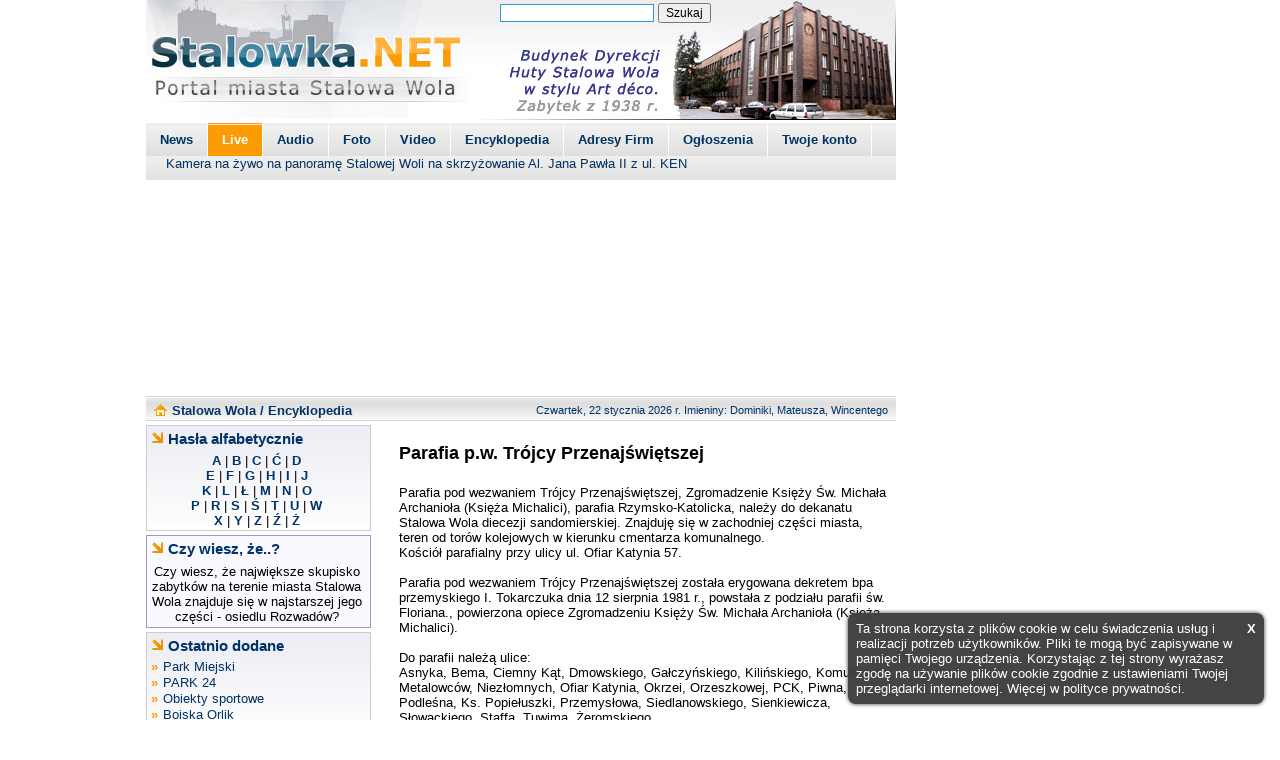

--- FILE ---
content_type: text/html; charset=utf-8
request_url: https://www.stalowka.net/encyklopedia.php?dx=102
body_size: 8977
content:
<!DOCTYPE HTML PUBLIC "-//W3C//DTD HTML 4.01 Transitional//EN"
"http://www.w3.org/TR/html4/loose.dtd"><html><head><meta http-equiv="Content-Type" content="text/html; charset=utf-8"><meta http-equiv="Content-Language" content="pl"><title>Parafia p.w. Trójcy Przenajświętszej - Stalowka.NET</title><meta name="Description" content="Parafia pod wezwaniem Trójcy Przenajświętszej, Zgromadzenie Księży Św. Michała Archanioła (Księża Michalici), parafia Rzymsko-Katolicka, nal"><meta name="Keywords" content="Parafia Trójcy Przenajświętszej; kościół Trójcy Przenajświętszej; Trójca Przenajświętsza; Księża Michalici; Zgromadzenie Księży Św. Michała Archanioła; parafia; kościół; parafia Rzymsko-Katolicka; Stalowa Wola;; stalowa wola; histor"><meta name="Copyright" content="Stalowka.NET - Portal miasta Stalowa Wola. All Rights Reserved"><meta name="Author" content="Jacek RODECKI"><meta name="Distribution" content="global"><meta name="revisit-after" content="1 days"><meta name="resource-type" content="document"><meta name="Rating" content="general"><meta name="Robots" content="all"><meta name="viewport" content="width=device-width"><meta property="og:url" content="https://www.stalowka.net/encyklopedia.php?dx=102" /><meta property="og:type" content="article" /><meta property="og:title" content="Parafia p.w. Trójcy Przenajświętszej - Stalowka.NET" /><meta property="og:description" content="Parafia pod wezwaniem Trójcy Przenajświętszej, Zgromadzenie Księży Św. Michała Archanioła (Księża Michalici), parafia Rzymsko-Katolicka, nal" /><meta property="og:image" content="https://foto.stalowka.net/_page/2237.jpg" /><link rel="Shortcut icon" href="https://foto.stalowka.net/ico/fav.gif"><style media="screen" type="text/css">HTML, BODY {	margin: 0px 0px 0px 0px;	padding:0;	height:100%;	font-family: Verdana, Geneva, sans-serif;	background-color: #FFFFFF;
//	background-image: url("https://foto.stalowka.net/design/prz_stalowka.png"); background-repeat: repeat; background-attachment: fixed; background-position: 50% top;
}input, textarea {	font-family: Verdana, Geneva, sans-serif; font-size: 12px;
}input {	font-weight: normal;
}#container{ min-height:100%; position:relative; }#header{ background:#fbb5b8; padding:10px; }#footer{ position:absolute; bottom:0; width:100%; height:66px; background:#b5fbbd; }#middle{ padding:10px; padding-bottom:66px; }.DIV{ background-position: left center; }.DIV2{ display: block; left: 50%; margin: 3px 0px 0px -140px; background-position: top center; position: absolute; }.DIV2_in{ display: block; left: 50%; margin: 3px 0px 0px 80px; background-position: top center; position: absolute; }FORM{ display: inline; }.tabAir { background-color: #555; color: white; float: left; border: none; outline: none; cursor: pointer; padding: 4px 0px; font-size: 10px; width: 25%;
}.tabAir:hover { background-color: #777;
}.tabAirContent { color: white; display: none; padding: 0px 0px; text-align: center;
}.tabAirInfo { clear: left; margin: 2px 5px; text-align: left; font-size: 15px; color: black;
}.tabAirInfoLive { overflow: auto; padding: 2px 0px; background-color: black;
}.tabAirInfoLiveChar { float: left; padding: 3px 5px 2px 8px;
}.tabAirInfoLiveTxt{ padding-top: 2px; float: left; font-size: 14px; font-weight: bold; color: white;
}.tabtop{ background-image: url('https://foto.stalowka.net/top/_tab.jpg'); background-repeat: repeat-x; background-position: top center; }.ment2{ height: 25px; border-top: 0px solid #9999CC; border-bottom: 0px solid #9999CC; background: #EEEEEE; background-image: url('https://foto.stalowka.net/nav.gif'); background-repeat: repeat-x; background-position: top center; }.men2{ padding-top: 4px; padding-bottom: 3px; }.txtmen2r{ color: #003366; font-family: Verdana, Geneva, sans-serif; font-size: 11px; font-weight: normal; text-decoration: none; }.txtmen2{ color: #003366; font-family: Verdana, Geneva, sans-serif; font-size: 13px; font-weight: bold; text-decoration: none; }a.txtmen2{ color: #003366; font-family: Verdana, Geneva, sans-serif; font-size: 13px; font-weight: bold; text-decoration: none; }a.txtmen2:visited{ color: #003366; font-family: Verdana, Geneva, sans-serif; font-size: 13px; font-weight: bold; text-decoration: none; }a.txtmen2:hover{ color: #CC3300; font-family: Verdana, Geneva, sans-serif; font-size: 13px; font-weight: bold; text-decoration: underline; }.ttdx{ padding-bottom: 4px; }.tbt01{ border: 1px solid #CCCCCC; padding: 0px; background: #FFFFFF; background-image: url('https://foto.stalowka.net/sri.gif'); background-repeat: repeat-x; background-position: top center; }.tbd01{ padding-top: 4px; padding-bottom: 4px; padding-left: 5px; text-decoration: none; color:#003366; font-family: Verdana, Geneva, sans-serif; font-size: 15px; font-weight: bold; }.tbt02{ border: 1px solid #CCCCCC; padding: 0px; background-image: url('https://foto.stalowka.net/sri.gif'); background-repeat: repeat-x; background-position: top center; }.ttst{ padding-top: 15px; padding-bottom: 8px; background-image: url('https://foto.stalowka.net/bottom.gif'); background-repeat: repeat-x; background-position: top center; background-color: #333333; }.tinfo{ border: 1px solid #9999CC; padding: 6px; background-image: url('https://foto.stalowka.net/sri0.gif'); background-repeat: repeat; }.tbtv{ border: 1px solid #9999CC; padding: 0px; background-color: #eeeeee; background-image: url('https://foto.stalowka.net/sri0.gif'); background-repeat: repeat; }.menu_bok{ border: 0px solid #CCCCCC; padding-left: 6px; width: 100%; height: 25px; background-color: #DEDEDE; background-image: url('https://foto.stalowka.net/menu_bok.gif'); background-repeat: repeat-x; background-position: top center; font-family: Verdana, Geneva, sans-serif; font-size: 12px; font-weight: bold; color: #336699; }.menu_bok_active{ border: 0px solid #CCCCCC; padding-left: 6px; width: 100%; height: 25px; background-color: #FD9B04; background-image: url('https://foto.stalowka.net/menu_bok_active.gif'); background-repeat: repeat-x; background-position: top center; font-family: Verdana, Geneva, sans-serif; font-size: 12px; font-weight: bold; color: #FFFFFF; }.menu_bok_txt{ text-decoration: none; color:#336699; font-family:Verdana, Geneva, sans-serif; font-size: 12px; font-weight: bold; }a.menu_bok_txt{ text-decoration: none; color:#336699; font-family:Verdana, Geneva, sans-serif; font-size: 12px; font-weight: bold; }a.menu_bok_txt:visited{ text-decoration: none; color:#336699; font-family:Verdana, Geneva, sans-serif; font-size: 12px; font-weight: bold; }a.menu_bok_txt:hover{ text-decoration: underline; color:#336699; font-family:Verdana, Geneva, sans-serif; font-size: 12px; font-weight: bold; }.menu_bok_txt_active{ text-decoration: none; color:#FFFFFF; font-family:Verdana, Geneva, sans-serif; font-size: 12px; font-weight: bold; }a.menu_bok_txt_active{ text-decoration: none; color:#FFFFFF; font-family:Verdana, Geneva, sans-serif; font-size: 12px; font-weight: bold; }a.menu_bok_txt_active:visited{ text-decoration: none; color:#FFFFFF; font-family:Verdana, Geneva, sans-serif; font-size: 12px; font-weight: bold; }a.menu_bok_txt_active:hover{ text-decoration: underline; color:#FFFFFF; font-family:Verdana, Geneva, sans-serif; font-size: 12px; font-weight: bold; }.art_kom{ height:30px; background-image:url('https://foto.stalowka.net/artykul_tlo.gif'); background-repeat:repeat-x; background-position:top center; -moz-border-radius:5px; border-radius:5px; }.art1{ padding:3px 10px; background-image:url('https://foto.stalowka.net/artykul.gif'); background-repeat:repeat-x; background-position:top center; -moz-border-radius:5px; border-radius:5px; }.hr_index{ color: #CCCCCC; background-color: #CCCCCC; border: 0 solid #CCCCCC; width: 95%; height: 1px; text-align: center; }.hr1{ color: #333366; background-color: #333366; border: 0 solid #333366; width: 750px; height: 1px; text-align: center; }.hr2{ color: #FFCCCC; background-color: #FFCCCC; border: 0 solid #FFCCCC; width: 100%; height: 1px; text-align: center; }.hr3{ color: #003366; background-color: #003366; border: 0 solid #003366; width: 99%; height: 1px; text-align: center; }.hrszukaj{ color: #003366; background-color: #003366; border: 0 solid #003366; width: 750px; height: 1px; text-align: center; }.pic{ border: 1px solid #CCCCCC; background-color: #FFFFFF; }a.pic{ border: 1px solid #CCCCCC; background-color: #FFFFFF; }a.pic:visited{ border: 1px solid #CCCCCC; background-color: #FFFFFF; }a.pic:hover{ border: 1px solid #CCCCCC; background-color: #FFFFFF; }.pic2{ border: 2px solid #CCCCCC; background-color: #FFFFFF; }a.pic2{ border: 2px solid #CCCCCC; background-color: #FFFFFF; }a.pic2:visited{ border: 2px solid #CCCCCC; background-color: #FFFFFF; }a.pic2:hover{ border: 2px solid #CCCCCC; background-color: #FFFFFF; }.pic_ogl{ padding-top: 6px; }.pict{ border: 1px solid #CCCCCC; padding: 4px; background: #F9F9F9; }.picTable{ border: 1px solid #CCCCCC; background: #FFFFFF; }.tx1{ text-decoration: none; color: #003366; font-family: Verdana, Geneva, sans-serif; font-size: 15px; font-weight: bold; }a.tx1{ text-decoration: none; color: #003366; font-family: Verdana, Geneva, sans-serif; font-size: 15px; font-weight: bold; }a.tx1:visited{ text-decoration: none; color: #003366; font-family: Verdana, Geneva, sans-serif; font-size: 15px; font-weight: bold; }a.tx1:hover{ text-decoration: none; color: #CC0000; font-family: Verdana, Geneva, sans-serif; font-size: 15px; font-weight: bold; }.wv{ text-decoration: none; color: #FF9900	; font-family:Tahoma, Geneva, sans-serif; font-size: 13px; font-weight: bold; }.txtd{ text-decoration: none; color: #000000; font-family: Tahoma, Geneva, sans-serif; font-size: 10px; font-weight: normal; }a.txtd{ text-decoration: none; color: #003366; font-family: Tahoma, Geneva, sans-serif; font-size: 10px; font-weight: normal; }a.txtd:visited{ text-decoration: none; color: #003366; font-family: Tahoma, Geneva, sans-serif; font-size: 10px; font-weight: normal; }a.txtd:hover{ text-decoration: underline; color: #CC3300; font-family: Tahoma, Geneva, sans-serif; font-size: 10px; font-weight: normal; }.txf{ text-decoration: none; color: #777777; font-family: Verdana, Geneva, sans-serif; font-size: 13px; font-weight: bold; }a.txf{ text-decoration: none; color: #003366; font-family: Verdana, Geneva, sans-serif; font-size: 13px; font-weight: bold; }a.txf:visited{ text-decoration: none; color: #003366; font-family: Verdana, Geneva, sans-serif; font-size: 13px; font-weight: bold; }a.txf:hover{ text-decoration: underline; color: #CC3300; font-family: Verdana, Geneva, sans-serif; font-size: 13px; font-weight: bold; }.txf2{ text-decoration: none; color: #777777; font-family: Verdana, Geneva, sans-serif; font-size: 13px; font-weight: normal; }a.txf2{ text-decoration: none; color: #003366; font-family: Verdana, Geneva, sans-serif; font-size: 13px; font-weight: normal; }a.txf2:visited{ text-decoration: none; color: #003366; font-family: Verdana, Geneva, sans-serif; font-size: 13px; font-weight: normal; }a.txf2:hover{ text-decoration: underline; color: #CC3300; font-family: Verdana, Geneva, sans-serif; font-size: 13px; font-weight: normal; }.txt_kom1 { text-decoration: none; color: #cc0000; font-family: Verdana, Geneva, sans-serif; font-size: 13px; font-weight: normal; }.txt_kom2{ text-decoration: none; color: #666666; font-family: Verdana, Geneva, sans-serif; font-size: 13px; font-weight: normal; }.txt{ text-decoration: none; color: #000000; font-family: Verdana, Geneva, sans-serif; font-size: 13px; font-weight: normal; }a.txt{ text-decoration: none; color: #003366; font-family: Verdana, Geneva, sans-serif; font-size: 13px; font-weight: normal; }a.txt:visited{ text-decoration: none; color: #003366; font-family: Verdana, Geneva, sans-serif; font-size: 13px; font-weight: normal; }a.txt:hover{ text-decoration: underline; color: #CC3300; font-family: Verdana, Geneva, sans-serif; font-size: 13px; font-weight: normal; }.txt_gray{ text-decoration: none; color: #A0A0A0; font-family: Verdana, Geneva, sans-serif; font-size: 13px; font-weight: normal; }a.txt_gray{ text-decoration: none; color: #003366; font-family: Verdana, Geneva, sans-serif; font-size: 13px; font-weight: normal; }a.txt_gray:visited{ text-decoration: none; color: #003366; font-family: Verdana, Geneva, sans-serif; font-size: 13px; font-weight: normal; }a.txt_gray:hover{ text-decoration: underline; color: #CC3300; font-family: Verdana, Geneva, sans-serif; font-size: 13px; font-weight: normal; }.txt2{ text-decoration: none; color: #003366; font-family: Verdana, Geneva, sans-serif; font-size: 13px; font-weight: normal; }a.txt2{ text-decoration: none; color: #003366; font-family: Verdana, Geneva, sans-serif; font-size: 13px; font-weight: normal; }a.txt2:visited{ text-decoration: none; color: #003366; font-family: Verdana, Geneva, sans-serif; font-size: 13px; font-weight: normal; }a.txt2:hover{ text-decoration: underline; color: #CC3300; font-family: Verdana, Geneva, sans-serif; font-size: 13px; font-weight: normal; }.txtwh{ text-decoration: none; color: #FFFFFF; font-family: Verdana, Geneva, sans-serif; font-size: 12px; font-weight: bold; }a.txtwh{ text-decoration: none; color: #FFFFFF; font-family: Verdana, Geneva, sans-serif; font-size: 12px; font-weight: bold; }a.txtwh:visited{ text-decoration: none; color: #FFFFFF; font-family: Verdana, Geneva, sans-serif; font-size: 12px; font-weight: bold; }a.txtwh:hover{ text-decoration: none; color: #FFFFFF; font-family: Verdana, Geneva, sans-serif; font-size: 12px; font-weight: bold; }.txtst{ text-decoration: none; color: #FFFFFF; font-family: Verdana, Geneva, sans-serif; font-size: 12px; font-weight: normal; }a.txtst{ text-decoration: none; color: #FFFFFF; font-family: Verdana, Geneva, sans-serif; font-size: 12px; font-weight: normal; }a.txtst:visited{ text-decoration: none; color: #FFFFFF; font-family: Verdana, Geneva, sans-serif; font-size: 12px; font-weight: normal; }a.txtst:hover{ text-decoration: underline; color: #FFFFFF; font-family: Verdana, Geneva, sans-serif; font-size: 12px; font-weight: normal; }.txtt{ text-decoration: none; color: #000000; font-family: Tahoma, Geneva, sans-serif; font-size: 18px; font-weight: bold; }a.txtt{ text-decoration: none; color: #000000; font-family: Tahoma, Geneva, sans-serif; font-size: 18px; font-weight: bold; }a.txtt:visited{ text-decoration: none; color: #000000; font-family: Tahoma, Geneva, sans-serif; font-size: 18px; font-weight: bold; }a.txtt:hover{ text-decoration: underline; color: #CC3300; font-family: Tahoma, Geneva, sans-serif; font-size: 18px; font-weight: bold; }.txtt_HT{ text-decoration: none; color: #FFFFFF; font-family: Tahoma, Geneva, sans-serif; font-size: 18px; font-weight: bold; }a.txtt_HT{ text-decoration: none; color: #FFFFFF; font-family: Tahoma, Geneva, sans-serif; font-size: 18px; font-weight: bold; }a.txtt_HT:visited{ text-decoration: none; color: #FFFFFF; font-family: Tahoma, Geneva, sans-serif; font-size: 18px; font-weight: bold; }a.txtt_HT:hover{ text-decoration: underline; color: #FFFFFF; font-family: Tahoma, Geneva, sans-serif; font-size: 18px; font-weight: bold; }.txt_HT{ text-decoration: none; color: #FFFFFF; font-family: Verdana, Geneva, sans-serif; font-size: 13px; font-weight: normal; }.txtw{ text-decoration: none; color: #000000; font-family: Tahoma, Geneva, sans-serif; font-size: 15px; font-weight: bold; }.txte{ text-decoration: none; color: #000000; font-family: Tahoma, Geneva, sans-serif; font-size: 15px; font-weight: bold; }.txtc1{ text-decoration: none; color: #9999CC; font-family: Tahoma, Geneva, sans-serif; font-size: 12px; font-weight: bold; }.txtc12{ text-decoration: none; color: #9999CC; font-family: Tahoma, Geneva, sans-serif; font-size: 17px; font-weight: bold; }.txtc2{ text-decoration: none; color: #999999; font-family: Tahoma, Geneva, sans-serif; font-size: 10px; font-weight: normal; }.txtc7{ text-decoration: none; color: #FFFFFF; font-family: Verdana, Geneva, sans-serif; font-size: 14px; font-weight: bold; }.x1{ text-decoration: none; color: #003366; font-family: Tahoma, Geneva, sans-serif; font-size: 13px; font-weight: bold; }a.x1{ text-decoration: none; color: #003366; font-family: Tahoma, Geneva, sans-serif; font-size: 13px; font-weight: bold; }a.x1:visited{ text-decoration: none; color: #003366; font-family: Tahoma, Geneva, sans-serif; font-size: 13px; font-weight: bold; }a.x1:hover{ text-decoration: none; color: #CC3300; font-family: Tahoma, Geneva, sans-serif; font-size: 13px; font-weight: bold; }.x2{ text-decoration: none; color: #000000; font-family: Tahoma, Geneva, sans-serif; font-size: 13px; font-weight: normal; }a.x2{ text-decoration: none; color: #000000; font-family: Tahoma, Geneva, sans-serif; font-size: 13px; font-weight: normal; }a.x2:visited{ text-decoration: none; color: #000000; font-family: Tahoma, Geneva, sans-serif; font-size: 13px; font-weight: normal; }a.x2:hover{ text-decoration: none; color: #CC3300; font-family: Tahoma, Geneva, sans-serif; font-size: 13px; font-weight: normal; }.x3{ text-decoration: none; color: #FF9900; font-family: Tahoma, Geneva, sans-serif; font-size: 13px; font-weight: normal; }a.x3{ text-decoration: none; color: #FF9900; font-family: Tahoma, Geneva, sans-serif; font-size: 13px; font-weight: normal; }a.x3:visited{ text-decoration: none; color: #FF9900; font-family: Tahoma, Geneva, sans-serif; font-size: 13px; font-weight: normal; }a.x3:hover{ text-decoration: none; color: #FF9900; font-family: Tahoma, Geneva, sans-serif; font-size: 13px; font-weight: normal; }.x4{ text-decoration: none; color: #FF6666; font-family: Tahoma, Geneva, sans-serif; font-size: 13px; font-weight: normal; }a.x4{ text-decoration: none; color: #FF6666; font-family: Tahoma, Geneva, sans-serif; font-size: 13px; font-weight: normal; }a.x4:visited{ text-decoration: none; color: #FF6666; font-family: Tahoma, Geneva, sans-serif; font-size: 13px; font-weight: normal; }a.x4:hover{ text-decoration: none; color: #FF6666; font-family: Tahoma, Geneva, sans-serif; font-size: 13px; font-weight: normal; }.x5{ text-decoration: none; color: #FF9900; font-family: Tahoma, Geneva, sans-serif; font-size: 13px; font-weight: normal; }a.x5{ text-decoration: none; color: #FF9900; font-family: Tahoma, Geneva, sans-serif; font-size: 13px; font-weight: normal; }a.x5:visited{ text-decoration: none; color: #FF9900; font-family: Tahoma, Geneva, sans-serif; font-size: 13px; font-weight: normal; }a.x5:hover{ text-decoration: none; color: #FF9900; font-family: Tahoma, Geneva, sans-serif; font-size: 13px; font-weight: normal; }.er{ text-decoration: none; color: #800000; font-family: Verdana, Geneva, sans-serif; font-size: 13px; font-weight: bold; }.DIV_HeadTop{ position: absolute; outline: none; overflow: hidden; color: #000000; display: block; left: 0%; margin: 0px; background-position: left bottom; }.Table_HeadTop{ margin-top: 180px; background: url('https://foto.stalowka.net/ico/headtop3.png'); background-position: top center; background-repeat: repeat; }.Table_HeadTopTD{ padding-top: 4px; padding-bottom: 4px; padding-left: 10px; }/* ddtabmenu.css */
.basictab ul{ margin: 4px; padding: 3px 0; margin-left: 0; font: bold 12px Verdana, Geneva, sans-serif; border-bottom: 1px solid gray; list-style-type: none; text-align: left; }.basictab li{ display: inline; margin: 0; }.basictab li a{ text-decoration: none; padding: 3px 7px; margin-right: 3px; border: 1px solid gray; border-bottom: none; background-color: #f6ffd5; color: #2d2b2b; }.basictab li a:visited{ color: #2d2b2b; }.basictab li a:hover, .basictab li a.current{ background-color: #DBFF6C; color: black; }.basictab li a:active{ color: black; }.tabcontainer{ clear: left; width:95%; height:1.5em; }.tabcontent{ display:none; }/* solidblocksmenu.css */
.solidblockmenu ul{ margin: 0; padding: 0px; float: left; color: #003366; font: bold 13px Tahoma, Geneva, sans-serif; width: 100%; border: 0px solid #625e00; border-width: 0px 0; background-color: #F2F2F2; background-image: url('https://foto.stalowka.net/menu.gif'); background-position: center center; background-repeat: repeat-x; }.solidblockmenu li{ display: inline; }.solidblockmenu li a{ float: left; color: #003366; padding: 9px 14px; text-decoration: none; border-right: 1px solid white; }.solidblockmenu li a:visited{ color: #003366; }.solidblockmenu li a:hover, .solidblockmenu li a.current{ color: #FFFFFF; background-color: #FD9B04; background-image: url('https://foto.stalowka.net/menu_active.gif'); background-position: center center; background-repeat: repeat-x; }.tabcontainer{ clear: left; width:100%; height:1,2em; background-color: #FCFCFC; background-image: url('https://foto.stalowka.net/menu.gif'); background-position: center center; background-repeat: repeat-x; }.tabcontainer_txt{ color: #003366; font-family: Verdana, Geneva, sans-serif; font-size: 13px; font-weight: normal; text-decoration: none; padding-left: 20px; }*:first-child+html .ieclass{ margin-top: -1em; }* html .ieclass{ margin-top: -1em; }.tabcontent{ display:none; float: left; }/* Slider */
#sliderFrame{ position:relative; width:437px; height: 292px; margin: 0 auto; }#slider, #slider div.sliderInner{ width:437px; height:275px; }#slider{ background:#fff url('https://foto.stalowka.net/slider/loading.gif') no-repeat 50% 50%; position:relative; margin:0 auto; transform: translate3d(0,0,0); box-shadow: 0px 1px 5px #999999; }#slider a.imgLink, #slider div.video{ z-index:2; position:absolute; top:0px;left:0px;border:0;padding:0;margin:0; width:100%;height:100%; }#slider .video{ background:transparent url('https://foto.stalowka.net/slider/video.png') no-repeat 50% 50%; }#slider div.mc-caption-bg, #slider div.mc-caption-bg2{ position:absolute; width:100%; height:auto; padding:10px 0px; left:0px; bottom:0px; z-index:3; overflow:hidden; font-size: 0; }#slider div.mc-caption-bg{ background:Black; }#slider div.mc-caption-bg2{ background:none; }#slider div.mc-caption{ font: bold 18px/20px Tahoma, Geneva, sans-serif; color:#EEE; z-index:4; text-align:left; padding:0px; margin: 0px 10px; 0px 0px; background:none; }#slider div.mc-caption a{ color:#FFF; }#slider div.mc-caption a:hover{ color:#FFF; }#slider div.navBulletsWrapper{ background-image: url('https://foto.stalowka.net/top_news_d.gif'); background-repeat: repeat-x; top:277px; text-align:center; position:relative; z-index:5; }#slider div.navBulletsWrapper div{ width:12px; height:12px; font-size:0;color:White; background:transparent url('https://foto.stalowka.net/slider/bullet.png') no-repeat 0 0; display:inline-block; *display:inline; zoom:1; overflow:hidden;cursor:pointer; margin:0 6px; }#slider div.navBulletsWrapper div.active{ background-position:0 -11px; }#slider div.loading{ width:100%; height:100%; background:transparent url('https://foto.stalowka.net/slider/loading.gif') no-repeat 50% 50%; filter: alpha(opacity=60); opacity:0.6; position:absolute; left:0; top:0; z-index:9; }#slider img, #slider>b, #slider a>b{ position:absolute; border:none; display:none; }#slider div.sliderInner{ overflow:hidden; -webkit-transform: rotate(0.000001deg); position:absolute; top:0; left:0; }#slider>a, #slider video, #slider audio{ display:none; }//@media (max-width: 768px) {
// .txt, .txtw, .txtt, .txtd {
// font-size: 1.25rem;
// }//}.solidblockmenu ul { list-style-type: none; overflow: hidden; float: none;
}.solidblockmenu li { float: left; display: list-item;
}.solidblockmenu li a { float: none;
}li a, .dropdownmenu-button { display: inline-block; color: white; padding: 14px 16px; text-decoration: none;
}li a:hover, .dropdownmenu:hover .dropdownmenu-button {
}li.dropdownmenu { display: inline-block;
}.dropdownmenu-content { display: none; position: absolute; background-color: #f9f9f9; min-width: 8rem; box-shadow: 0px 0px 1rem 0px rgba(0,0,0,0.2); z-index: 1;
}.dropdownmenu-content a { color: black; padding: 0.5rem 1rem; text-decoration: none; display: block; text-align: left; float: none !important;
}.dropdownmenu-content a:hover { background-color: #f1f1f1
}.dropdownmenu:hover .dropdownmenu-content { display: block; float: none !important;
}/* NEW */
.window { background-color: white; z-index: 2; width: 20rem; margin: 0.5rem; padding: 0.5rem; border: 2px solid #f1f1f1;	border-radius: 0.1rem;	text-align: left; overflow: hidden;
}.window--center { top: 50%; left: 50%; -webkit-transform: translate(-50%, -50%); -moz-transform: translate(-50%, -50%); -ms-transform: translate(-50%, -50%); transform: translate(-50%, -50%); position: fixed; box-shadow: 0 0.1rem 0.25rem 0 rgba(0, 0, 0, 1);
}@media only screen and (max-device-height: 640px) { .window--center { top: auto; -webkit-transform: translate(0%, 0%); -moz-transform: translate(0%, 0%)	; -ms-transform: translate(0%, 0%); transform: translate(0%, 0%); margin: auto; position: static; } .window__background { display: none; }}@media only screen and (min-device-height: 641px) and (max-height: 641px) { .window--center { top: 1rem; -webkit-transform: translate(-50%, 0%); -moz-transform: translate(-50%, 0%); -ms-transform: translate(-50%, 0%); transform: translate(-50%, 0%); position: fixed; }}.window__background { background-color: #000000; z-index: 1; position: fixed; width: 100%; height: 100%; top: 50%; left: 50%; opacity: 0.6; -webkit-transform: translate(-50%, -50%); -moz-transform: translate(-50%, -50%); -ms-transform: translate(-50%, -50%); transform: translate(-50%, -50%); position: fixed;
}.window__button { background-color: #fc9b04; color: white; padding: 0.5rem 0rem; margin-top: 0.5rem; border: none; cursor: pointer; font-weight: bold; font-size: 1rem; text-decoration: none; display: inline-block; font-family: Verdana, Helvetica, sans-serif; width: 100%; text-align: center; border-radius: 0.1rem;
}.window__button:hover { opacity: 0.8; box-shadow: 0 0.1rem 0.25rem 0 rgba(0,0,0,5), 0 0.25rem 1rem 0 rgba(0,0,0,0.2);
}.window__button--grey { background-color: #b0b0b0; background: linear-gradient(#c0c0c0, #b0b0b0);
}.window__button--cancel { background-color: #b0b0b0; width: 1.2rem; height: 1.2rem; float: right; margin: 0; padding: 0.1rem;
}.window__label { display: inline-block; margin-top: 0.5rem;	vertical-align: middle;
}.window__input {	width: 100%; padding: 0.5rem; margin: 0.25rem 0 0 0; display: inline-block; border: 0.1rem solid #ccc; border-radius: 0.1rem; box-sizing: border-box;
}.window__input[title] { background-color: #e0e0e0; border: 0.1rem solid #ff0000;	background-image: url("[data-uri]"); padding-right: 3rem;	background-size: 0.5rem 1.2rem;	background-attachment: scroll; background-position: right 0.5rem center;	background-repeat: no-repeat;
}.window__checkbox { margin: 0.25rem 0 0 0; display: inline-block; width: 1rem; height:1rem; box-sizing: border-box;	vertical-align: middle;	position: relative;	bottom: -2px; }.window__message {	text-align: center;
}.window__footer { float: right; padding-top: 0.5rem;	opacity: 0.6;	text-decoration: none;
}.window__footer:hover {	opacity: 1;
}.divOverlay { z-index: 1; position: fixed; width: 100%; height: 100%; display: inline-block;
}.cookienotice { background: #404040; border-radius: 0.5rem; color: #fff; position: fixed; max-width: 25rem; bottom: 0rem; right: 0rem; margin: 1rem; padding: 0.5rem; opacity: 0.98; box-shadow: 0rem 0rem 0.25rem #303030; z-index: 4; font-family: Verdana, Helvetica, sans-serif; font-size: 13px; font-size: 0.8125rem;
}.cookienotice__closebtn { color: #fff; float: right; text-decoration: none; color: #fff; font-weight: bold;
}.voting {	float: right;	padding-bottom: 0.7rem; display: flex; align-items: center;
}.voting__result {	margin-right: 1rem;	margin-left: 0.25rem;	padding: 0.75rem;	line-height: 1.0rem;	padding: 0.2rem 0.2rem;	font-size: 0.8rem;
}.voting__result--down {	color: #FF0000;	margin-right: 0;
}.voting__result--up {	color: #33cc33;
}.voting__button {	opacity: 0.5; -webkit-filter: grayscale(100%);	filter: grayscale(100%);
}.voting__button--up {
}.voting__button--down {
}.voting__button--voted {	opacity: 1; -webkit-filter: grayscale(0%);	filter: grayscale(0%);
}</style></head><body><div class="DIV2"><table cellspacing="0" cellpadding="0" border="0"><tr><td align="center" valign="top"><center><form action="https://www.google.com/cse"> <div><input type="hidden" name="cx" value="010572544094547798302:m0vfm3crkw0"><input type="hidden" name="ie" value="utf-8"><input type="text" name="q" size="20" style="border-style:solid; border-width:1px; border-color:#3399cc;">&nbsp;<input type="submit" name="sa" value="Szukaj"> </div></form></center></td></tr></table></div><div align="center"><center><table width="1004" cellspacing="0" cellpadding="0" border="0" bgcolor="#FFFFFF"><tr><td width="768" align="center" valign="top" style="padding-top: 0px;"><table width="750" cellspacing="0" cellpadding="0" border="0"><tr><td width="750" align="center" valign="top"> <table width="750" cellspacing="0" cellpadding="0" border="0" class="tabtop"> <tr> <td width="330" align="left" valign="top"><a href="https://www.stalowka.net" name="Stalowa Wola" title="Stalowa Wola"><img
src="https://foto.stalowka.net/top/stalowa_wola.jpg" width="330" height="120" border="0" alt="Stalowa Wola" title="Stalowa Wola"></a> </td> <td width="420" align="right" valign="top"><a href="https://www.stalowka.net/encyklopedia.php?dx=84" name="Stalowa Wola: Huta Stalowa Wola"><img src="https://foto.stalowka.net/top/huta_stalowa_wola.jpg" border="0" alt="Stalowa Wola: Huta Stalowa Wola" title="Stalowa Wola: Huta Stalowa Wola"></a> </td> </tr> </table></td></tr><tr><td width="750" valign="top" align="center" style="padding-top: 3px;"> <table width="750" cellspacing="0" cellpadding="0" border="0" class="ment"> <tr> <td width="750" align="center" valign="middle"><div id="ddtabs3" class="solidblockmenu"><ul><li><a href="/wiadomosci.php" name="Wiadomości, News, Stalowa Wola" rel="sb1">News</a></li><li><a href="https://www.youtube.com/user/StalowkaNET/live" rel="sb7">Live</a></li><li><a href="/audio.php" name="Audio, Rozmowy, Wywiady" rel="sb9">Audio</a></li><li><a href="/galeria.php" name="Foto, Fotoreportaż, zdjęcia" rel="sb2">Foto</a></li><li><a href="https://youtube.stalowka.net/" name="YouTube, TV, Video, Telewisja" rel="sb0" target="_blank">Video</a></li><li><a href="/encyklopedia.php" rel="sb3">Encyklopedia</a></li><li><a href="/stalowa-wola/firma.php" rel="sb6">Adresy Firm</a></li><li><a href="/stalowa-wola/ogloszenia.html" rel="sb8">Ogłoszenia</a></li><li><a href="/user/zaloguj.php?dy=14" rel="sb11">Twoje konto</a></li></ul></div><script type="text/javascript" language="JavaScript"></script><div class="tabcontainer ieclass"><div id="sb1" class="tabcontent"><span class="tabcontainer_txt">Wiadomości lokalne z miasta Stalowa Wola i Powiatu Stalowowolskiego. Najnowsze! Najszybciej!</span></div><div id="sb7" class="tabcontent"><span class="tabcontainer_txt">Kamera na żywo na panoramę Stalowej Woli na skrzyżowanie Al. Jana Pawła II z ul. KEN</span></div><div id="sb9" class="tabcontent"><span class="tabcontainer_txt">Nagrania audio, rozmowy z ciekawymi ludźmi</span></div><div id="sb2" class="tabcontent"><span class="tabcontainer_txt">Fotografie z najważniejszych wydarzeń w Stalowej Woli</span></div><div id="sb0" class="tabcontent"><span class="tabcontainer_txt">Kanał youtube.stalowka.net - Pierwsza stalowowolska telewizja internetowa</span></div><div id="sb3" class="tabcontent"><span class="tabcontainer_txt">Encyklopedia miasta Stalowa Wola</span></div><div id="sb4" class="tabcontent"><span class="tabcontainer_txt">Zapowiedzi zbliżających się wydarzeń kulturalnych</span></div><div id="sb6" class="tabcontent"><span class="tabcontainer_txt">Baza adresowa najważniejszych firm i instytucji życia publicznego</span></div><div id="sb8" class="tabcontent"><span class="tabcontainer_txt">Bezpłatna baza ogłoszeń dla mieszkańców miasta Stalowa Wola jak i Powiatu Stalowowolskiego</span></div><div id="sb11" class="tabcontent"><span class="tabcontainer_txt">Twoje konto</span></div></div> </td> </tr> </table></td></tr><tr><td width="750" valign="top" align="center" style="padding-top: 5px; padding-bottom: 3px;"><iframe id="ad28fef6" name="ad28fef6" src="https://ad.stalowka.net/www/delivery/afr.php?zoneid=1&amp;cb=INSERT_RANDOM_NUMBER_HERE" frameborder="0" scrolling="no" width="750" height="200"><a href="https://ad.stalowka.net/www/delivery/ck.php?n=a6f63af4&amp;cb=INSERT_RANDOM_NUMBER_HERE" target="_blank"><img src="https://ad.stalowka.net/www/delivery/avw.php?zoneid=1&amp;cb=INSERT_RANDOM_NUMBER_HERE&amp;n=a6f63af4" border="0" alt="" ></a></iframe></td></tr><tr><td width="750" valign="top" align="center" style="padding-top: 8px;"> <table width="750" cellspacing="0" cellpadding="0" border="0" class="ment2"> <tr><td width="750" align="center" valign="bottom" class="men2"> <table width="735" cellspacing="0" cellpadding="0" border="0"> <tr> <td width="15" align="center" valign="middle"><img src="https://foto.stalowka.net/ico/home_page.gif" width="14" height="14" border="0" alt="Strona główna" title="Strona główna"></td> <td width="270" align="left" valign="middle"><span class="txtmen2">&nbsp;<a href="https://www.stalowka.net/" class="txtmen2">Stalowa Wola</a>&nbsp;/&nbsp;<a href="https://www.stalowka.net/encyklopedia.php" class="txtmen2">Encyklopedia</a></span></td> <td width="450" align="right" valign="middle"><span class="txtmen2r">Czwartek, 22 stycznia 2026 r. Imieniny: Dominiki, Mateusza, Wincentego</span> </td> </tr> </table> </td></tr> </table></td></tr><tr><td width="750" valign="top" align="center" style="padding-top: 4px; padding-bottom: 8px;"> <table width="750" cellspacing="0" cellpadding="0" border="0"> <tr> <td width="240" align="left" valign="top"><table width="230" cellspacing="0" cellpadding="0" border="0"><tr><td width="230" valign="top" align="left" class="ttdx"> <table width="225" cellspacing="0" cellpadding="0" class="tbt01"> <tr><td width="225" align="left" valign="bottom" class="tbd01"><img src="https://foto.stalowka.net/ico/st.gif" width="12" height="12" border="0" alt=""><span class="tx1">&nbsp;Hasła alfabetycznie</span></td></tr> <tr><td width="225" align="left" valign="top"> <table width="220" border="0" cellpadding="2" cellspacing="0"> <tr><td width="220" align="center" valign="middle"><span class="txt"><a href="https://www.stalowka.net/encyklopedia.php?az=a" class="txt"><b>A</b></a> | <a href="https://www.stalowka.net/encyklopedia.php?az=b" class="txt"><b>B</b></a> | <a href="https://www.stalowka.net/encyklopedia.php?az=c" class="txt"><b>C</b></a> | <a href="https://www.stalowka.net/encyklopedia.php?az=ć" class="txt"><b>Ć</b></a> | <a href="https://www.stalowka.net/encyklopedia.php?az=d" class="txt"><b>D</b></a><br><a href="https://www.stalowka.net/encyklopedia.php?az=e" class="txt"><b>E</b></a> | <a href="https://www.stalowka.net/encyklopedia.php?az=f" class="txt"><b>F</b></a> | <a href="https://www.stalowka.net/encyklopedia.php?az=g" class="txt"><b>G</b></a> | <a href="https://www.stalowka.net/encyklopedia.php?az=h" class="txt"><b>H</b></a> | <a href="https://www.stalowka.net/encyklopedia.php?az=i" class="txt"><b>I</b></a> | <a href="https://www.stalowka.net/encyklopedia.php?az=j" class="txt"><b>J</b></a><br><a href="https://www.stalowka.net/encyklopedia.php?az=k" class="txt"><b>K</b></a> | <a href="https://www.stalowka.net/encyklopedia.php?az=l" class="txt"><b>L</b></a> | <a href="https://www.stalowka.net/encyklopedia.php?az=ł" class="txt"><b>Ł</b></a> | <a href="https://www.stalowka.net/encyklopedia.php?az=m" class="txt"><b>M</b></a> | <a href="https://www.stalowka.net/encyklopedia.php?az=n" class="txt"><b>N</b></a> | <a href="https://www.stalowka.net/encyklopedia.php?az=o" class="txt"><b>O</b></a><br><a href="https://www.stalowka.net/encyklopedia.php?az=p" class="txt"><b>P</b></a> | <a href="https://www.stalowka.net/encyklopedia.php?az=r" class="txt"><b>R</b></a> | <a href="https://www.stalowka.net/encyklopedia.php?az=s" class="txt"><b>S</b></a> | <a href="https://www.stalowka.net/encyklopedia.php?az=ś" class="txt"><b>Ś</b></a> | <a href="https://www.stalowka.net/encyklopedia.php?az=t" class="txt"><b>T</b></a> | <a href="https://www.stalowka.net/encyklopedia.php?az=u" class="txt"><b>U</b></a> | <a href="https://www.stalowka.net/encyklopedia.php?az=w" class="txt"><b>W</b></a><br><a href="https://www.stalowka.net/encyklopedia.php?az=x" class="txt"><b>X</b></a> | <a href="https://www.stalowka.net/encyklopedia.php?az=y" class="txt"><b>Y</b></a> | <a href="https://www.stalowka.net/encyklopedia.php?az=z" class="txt"><b>Z</b></a> | <a href="https://www.stalowka.net/encyklopedia.php?az=ź" class="txt"><b>Ź</b></a> | <a href="https://www.stalowka.net/encyklopedia.php?az=ż" class="txt"><b>Ż</b></a> </span> </td></tr> </table> </td></tr> </table></td></tr><tr><td width="230" valign="top" align="left" class="ttdx"> <table width="225" cellspacing="0" cellpadding="0" class="tbtv"> <tr><td width="225" align="left" valign="bottom" class="tbd01"><img src="https://foto.stalowka.net/ico/st.gif" width="12" height="12" border="0" alt=""><span class="tx1">&nbsp;Czy wiesz, że..?</span></td></tr> <tr><td width="225" align="left" valign="top"> <table width="220" border="0" cellspacing="3" cellpadding="0"> <tr><td width="220" align="center" valign="top"> <span class="txt">Czy wiesz, że
największe skupisko zabytków na terenie miasta Stalowa Wola znajduje się w najstarszej jego części - osiedlu Rozwadów? </span> </td></tr> </table> </td></tr> </table></td></tr><tr><td width="230" valign="top" align="left" class="ttdx"> <table width="225" cellspacing="0" cellpadding="0" class="tbt01"> <tr><td width="225" align="left" valign="bottom" class="tbd01"><img src="https://foto.stalowka.net/ico/st.gif" width="12" height="12" border="0" alt=""><span class="tx1">&nbsp;Ostatnio dodane</span></td></tr> <tr><td width="225" align="left" valign="top"> <table width="220" border="0" cellspacing="1" cellpadding="0"> <tr><td width="15" align="center" valign="top"><span class="wv">&raquo;</span></td> <td width="205" align="left" valign="top"><span class="txt"> <a href="https://www.stalowka.net/encyklopedia.php?dx=412" class="txt">Park Miejski</a> </span></td></tr> <tr><td width="15" align="center" valign="top"><span class="wv">&raquo;</span></td> <td width="205" align="left" valign="top"><span class="txt"> <a href="https://www.stalowka.net/encyklopedia.php?dx=411" class="txt">PARK 24</a> </span></td></tr> <tr><td width="15" align="center" valign="top"><span class="wv">&raquo;</span></td> <td width="205" align="left" valign="top"><span class="txt"> <a href="https://www.stalowka.net/encyklopedia.php?dx=410" class="txt">Obiekty sportowe</a> </span></td></tr> <tr><td width="15" align="center" valign="top"><span class="wv">&raquo;</span></td> <td width="205" align="left" valign="top"><span class="txt"> <a href="https://www.stalowka.net/encyklopedia.php?dx=409" class="txt">Boiska Orlik</a> </span></td></tr> <tr><td width="15" align="center" valign="top"><span class="wv">&raquo;</span></td> <td width="205" align="left" valign="top"><span class="txt"> <a href="https://www.stalowka.net/encyklopedia.php?dx=408" class="txt">Stadion Sportowy San</a> </span></td></tr> <tr><td width="15" align="center" valign="top"><span class="wv">&raquo;</span></td> <td width="205" align="left" valign="top"><span class="txt"> <a href="https://www.stalowka.net/encyklopedia.php?dx=407" class="txt">Stadion lekkoatletyczny MOSiR</a> </span></td></tr> <tr><td width="15" align="center" valign="top"><span class="wv">&raquo;</span></td> <td width="205" align="left" valign="top"><span class="txt"> <a href="https://www.stalowka.net/encyklopedia.php?dx=406" class="txt">Stadion piłkarski MOSiR </a> </span></td></tr> <tr><td width="15" align="center" valign="top"><span class="wv">&raquo;</span></td> <td width="205" align="left" valign="top"><span class="txt"> <a href="https://www.stalowka.net/encyklopedia.php?dx=405" class="txt">Nepelski Krzysztof</a> </span></td></tr> <tr><td width="15" align="center" valign="top"><span class="wv">&raquo;</span></td> <td width="205" align="left" valign="top"><span class="txt"> <a href="https://www.stalowka.net/encyklopedia.php?dx=404" class="txt">Markowska Alfreda</a> </span></td></tr> <tr><td width="15" align="center" valign="top"><span class="wv">&raquo;</span></td> <td width="205" align="left" valign="top"><span class="txt"> <a href="https://www.stalowka.net/encyklopedia.php?dx=403" class="txt">Sarna Józef</a> </span></td></tr> </table> </td></tr> </table></td></tr><tr><td width="230" valign="top" align="left" class="ttdx"> <table width="225" cellspacing="0" cellpadding="0" class="tbt01"> <tr><td width="225" align="left" valign="bottom" class="tbd01"><img src="https://foto.stalowka.net/ico/st.gif" width="12" height="12" border="0" alt=""><span class="tx1">&nbsp;Najpopularniejsze</span></td></tr> <tr><td width="225" align="left" valign="top"> <table width="220" border="0" cellspacing="0" cellpadding="0"> <tr><td width="15" align="center" valign="top"><span class="wv">&raquo;</span></td> <td width="205" align="left" valign="top"><span class="txt"> <a href="https://www.stalowka.net/encyklopedia.php?dx=84" class="txt">Huta Stalowa Wola</a> </span></td></tr> <tr><td width="15" align="center" valign="top"><span class="wv">&raquo;</span></td> <td width="205" align="left" valign="top"><span class="txt"> <a href="https://www.stalowka.net/encyklopedia.php?dx=116" class="txt">Rosiński Grzegorz</a> </span></td></tr> <tr><td width="15" align="center" valign="top"><span class="wv">&raquo;</span></td> <td width="205" align="left" valign="top"><span class="txt"> <a href="https://www.stalowka.net/encyklopedia.php?dx=280" class="txt">Ruciński Modest</a> </span></td></tr> <tr><td width="15" align="center" valign="top"><span class="wv">&raquo;</span></td> <td width="205" align="left" valign="top"><span class="txt"> <a href="https://www.stalowka.net/encyklopedia.php?dx=89" class="txt">Steczkowska Justyna</a> </span></td></tr> <tr><td width="15" align="center" valign="top"><span class="wv">&raquo;</span></td> <td width="205" align="left" valign="top"><span class="txt"> <a href="https://www.stalowka.net/encyklopedia.php?dx=88" class="txt">Niemczycki Zbigniew</a> </span></td></tr> <tr><td width="15" align="center" valign="top"><span class="wv">&raquo;</span></td> <td width="205" align="left" valign="top"><span class="txt"> <a href="https://www.stalowka.net/encyklopedia.php?dx=110" class="txt">Sangare Omar</a> </span></td></tr> <tr><td width="15" align="center" valign="top"><span class="wv">&raquo;</span></td> <td width="205" align="left" valign="top"><span class="txt"> <a href="https://www.stalowka.net/encyklopedia.php?dx=80" class="txt">Zakościelny Maciej</a> </span></td></tr> <tr><td width="15" align="center" valign="top"><span class="wv">&raquo;</span></td> <td width="205" align="left" valign="top"><span class="txt"> <a href="https://www.stalowka.net/encyklopedia.php?dx=101" class="txt">COP - Centralny Okręg Przemysłowy</a> </span></td></tr> <tr><td width="15" align="center" valign="top"><span class="wv">&raquo;</span></td> <td width="205" align="left" valign="top"><span class="txt"> <a href="https://www.stalowka.net/encyklopedia.php?dx=97" class="txt">Zamek Lubomirskich w Rozwadowie</a> </span></td></tr> <tr><td width="15" align="center" valign="top"><span class="wv">&raquo;</span></td> <td width="205" align="left" valign="top"><span class="txt"> <a href="https://www.stalowka.net/encyklopedia.php?dx=72" class="txt">Trela Lucjan</a> </span></td></tr> </table> </td></tr> </table></td></tr><tr><td width="230" valign="top" align="left" class="ttdx"> <table width="225" cellspacing="0" cellpadding="0" class="tbtv"> <tr><td width="225" align="left" valign="bottom" class="tbd01"><img src="https://foto.stalowka.net/ico/st.gif" width="12" height="12" border="0" alt=""><span class="tx1">&nbsp;Pomoc</span></td></tr> <tr><td width="225" align="left" valign="top"> <center><span class="er"><br>W opracowaniu<br><br></span></center> </td></tr> </table></td></tr></table> </td> <td width="510" align="right" valign="top" style="padding-top: 15px; padding-right: 0px;"> <table width="500" cellspacing="0" cellpadding="0" border="0"> <tr><td width="500" align="left" valign="top"><table border="0" width="500" cellpadding="3" cellspacing="0"><tr><td width="500" valign="baseline" align="left"> <span class="txtt">Parafia p.w. Trójcy Przenajświętszej<br><br></span> <span class="txt">Parafia pod wezwaniem Trójcy Przenajświętszej, Zgromadzenie Księży Św. Michała Archanioła (Księża Michalici), parafia Rzymsko-Katolicka, należy do dekanatu Stalowa Wola diecezji sandomierskiej. Znajduję się w zachodniej części miasta, teren od torów kolejowych w kierunku cmentarza komunalnego.<br>Kościół parafialny przy ulicy ul. Ofiar Katynia 57. <br><br>Parafia pod wezwaniem Trójcy Przenajświętszej została erygowana dekretem bpa przemyskiego I. Tokarczuka dnia 12 sierpnia 1981 r., powstała z podziału parafii św. Floriana., powierzona opiece Zgromadzeniu Księży Św. Michała Archanioła (Księża Michalici).<br> <br>Do parafii należą ulice:<br>Asnyka, Bema, Ciemny Kąt, Dmowskiego, Gałczyńskiego, Kilińskiego, Komunalna, Metalowców, Niezłomnych, Ofiar Katynia, Okrzei, Orzeszkowej, PCK, Piwna, Podleśna, Ks. Popiełuszki, Przemysłowa, Siedlanowskiego, Sienkiewicza, Słowackiego, Staffa, Tuwima, Żeromskiego.<br> <br>Odpusty w parafii:<br>Uroczystość Trójcy Przenajświętszej,<br>29 września - Św. Michała Archanioła<br> <br>Msze święte odprawiane są:<br>Niedziele i święta: 7:00; 9:00; 10:30; 12:00; 16:00; 18:00.<br>Święta państwowo zniesione: 6:00; 7:00; 9:00; 16:00 18:00.<br>Dni powszednie: 6:00; 7:00; 18:00.</span></td></tr><tr><td width="500" align="center" valign="top"><br><table width="50%" cellspacing="0" cellpadding="5" border="0" class="pict"><tr><td width="50%" align="right" valign="top"><center><a href="https://www.stalowka.net/encyklopedia.php?dx=102&amp;df=1" alt="Kościół pw. Trójcy Przenajświętszej."><img src="https://foto.stalowka.net/_page/2237_s.jpg" alt="Kościół pw. Trójcy Przenajświętszej." title="Kościół pw. Trójcy Przenajświętszej." class="pic2" border="0"></a></center></td></tr></table></td></tr></table><span class="txt"><br><br></span><table width="500" cellspacing="0" cellpadding="0" class="tinfo"><tr><td width="500" valign="top" align="left"><span class="txt">Cytowanie i wykorzystanie informacji oraz zdjęć w publikacjach dozwolone za podaniem źródła. Dla tej informacji jest ono następujące<br><br></span><span class="er"><i>Stalowka.NET - Encyklopedia miasta Stalowa Wola,<br>https://www.stalowka.net/encyklopedia.php?dx=102</i><br><br></span><span class="txt">Dział Encyklopedii - Stalowka.NET</span></td></tr></table><span class="txt"><br></span> </td></tr> </table> </td></tr> </table> </td></tr> <tr><td width="750" align="center" valign="top" class="ttst"> <table width="730" cellspacing="0" cellpadding="0" border="0"> <tr> <td width="440" align="left" valign="middle"><span class="txtst">Stalowka.NET - Encyklopedia miasta Stalowa Wola<br>Copyright 2001 - 2026 Stalowka.NET</span></td> <td width="290" align="right" valign="middle"><span class="x3">&nbsp;&nbsp;»&nbsp;</span><span class="txtst"><a href="https://www.stalowka.net/redakcja/prasowe.php?dx=6" class="txtst">O nas</a></span><span class="x3">&nbsp;&nbsp;»&nbsp;</span><span class="txtst"><a href="https://www.stalowka.net/redakcja/prasowe.php?dx=7" class="txtst">Redakcja</a></span><span class="x3">&nbsp;&nbsp;»&nbsp;</span><span class="txtst"><a href="https://www.stalowka.net/redakcja/reklama.php" class="txtst">Reklama</a></span><span class="x3">&nbsp;&nbsp;»&nbsp;</span><span class="txtst"><a href="https://www.stalowka.net/redakcja/kontakt.php" class="txtst">Kontakt</a></span><span class="x4"><br><a href="https://www.stalowka.net/prawa_autorskie.php" class="x4">Wszelkie prawa zastrzeżone.</a></span> </td> </tr> </table> </td></tr> </table></td><td width="236" valign="top" align="center" style="padding-top: 10px; padding-left: 4px; padding-bottom: 10px;"><iframe id="a1ac79ff" name="a1ac79ff" src="https://ad.stalowka.net/www/delivery/afr.php?zoneid=2&amp;cb=INSERT_RANDOM_NUMBER_HERE" frameborder="0" scrolling="no" width="220" height="600"><a href="https://ad.stalowka.net/www/delivery/ck.php?n=a2854300&amp;cb=INSERT_RANDOM_NUMBER_HERE" target="_blank"><img src="https://ad.stalowka.net/www/delivery/avw.php?zoneid=2&amp;cb=INSERT_RANDOM_NUMBER_HERE&amp;n=a2854300" border="0" alt="" ></a></iframe><br><br><iframe id="a228c131" name="a228c131" src="https://ad.stalowka.net/www/delivery/afr.php?zoneid=6&amp;cb=INSERT_RANDOM_NUMBER_HERE" frameborder="0" scrolling="no" width="220" height="600"><a href="https://ad.stalowka.net/www/delivery/ck.php?n=aacfe32c&amp;cb=INSERT_RANDOM_NUMBER_HERE" target="_blank"><img src="https://ad.stalowka.net/www/delivery/avw.php?zoneid=6&amp;cb=INSERT_RANDOM_NUMBER_HERE&amp;n=aacfe32c" border="0" alt="" ></a></iframe></td></tr></table></center></div><script type="text/javascript" language="JavaScript" src="https://libs.stalowka.net/funkcje.js"></script><script type="text/javascript" language="JavaScript" src="https://www.google.com/cse/brand?form=cse-search-box&amp;lang=pl"></script><script type="text/javascript" language="JavaScript" src="/user/js/common.js"></script><script type="text/javascript">function acceptCookies() { var req = new XMLHttpRequest(); req.open( "GET", '/user/cookie.php?accept=true&ajax=true'); req.send(null); document.getElementById("cookieInfo").style.display = 'none'; return false;
}</script><div class="cookienotice" id="cookieInfo"> <div class="cookienotice__closebtn txt"> </div> <a class="cookienotice__closebtn" onclick="return acceptCookies();" href="/user/cookie.php?accept=true">X</a> Ta strona korzysta z plików cookie w celu świadczenia usług i realizacji potrzeb użytkowników. Pliki te mogą być zapisywane w pamięci Twojego urządzenia. Korzystając z tej strony wyrażasz zgodę na używanie plików cookie zgodnie z ustawieniami Twojej przeglądarki internetowej. Więcej w polityce prywatności.</div></body></html>